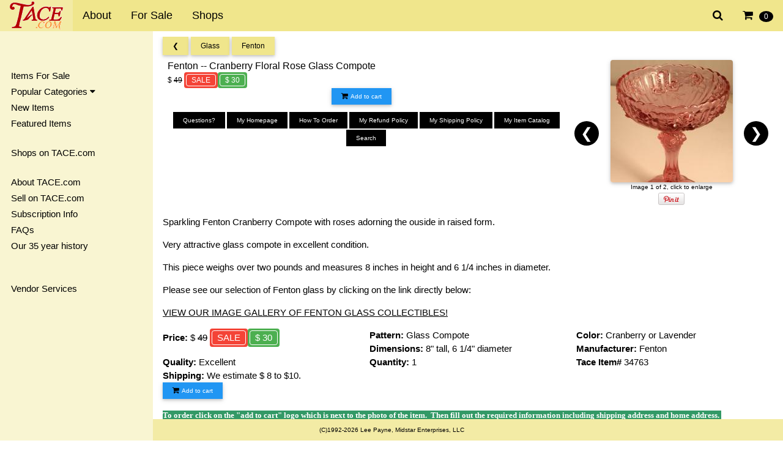

--- FILE ---
content_type: text/html;charset=UTF-8
request_url: https://tace.com/i/34763.html
body_size: 5627
content:
<!DOCTYPE html>
<html><head><title>Fenton -- Cranberry Floral Rose Glass Compote - Antique & Collectible Exchange</title>
<meta name="viewport" content="width=device-width, initial-scale=1"><meta name="mobile-web-app-capable" content="yes">
<meta name="description" content="">
<link rel="stylesheet" href="/css/w3-3.04.css"><link rel="stylesheet" href="/css/w3-theme-khaki.css"><link rel="stylesheet" href="/css/overrides.css">
<!--<link rel="stylesheet" href="/css/font-roboto.css">--><link rel="stylesheet" href="/css/font-awesome-min.css">
<meta name="robots" content="ALL,NOODP">
<meta http-equiv="pics-Label" content='(pics-1.1 "http://www.icra.org/pics/vocabularyv03/" l gen true for "http://www.tace.com" r (n 0 s 0 v 0 l 0 oa 0 ob 0 oc 0 od 0 oe 0 of 0 og 0 oh 0 c 1))'><meta name="google-site-verification" content="fj4aaj5Yvcs-qzKWSTkdkBzTDq2SJpHbhFeKzbDC3-U" />
<link rel="meta" href="http://www.tace.com/labels.rdf" type="application/rdf+xml" title="ICRA labels">
<style>html,body,h1,h2,h3,h4,h5,h6 {font-family: "Roboto", sans-serif} .w3-sidenav a,.w3-sidenav h4 {padding: 2px;} .w3-navbar li a { padding-top: 12px; padding-bottom: 12px; }</style><script src="/js/mylazy.js"></script><script src="/js/jsonp.js"></script>
</head>
<body><div class="w3-top" style="z-index:50">
<ul class="w3-navbar w3-theme w3-top w3-left-align w3-large">
<li class="w3-opennav w3-right w3-hide-large"><a class="w3-hover-white w3-large w3-theme-l1" href="javascript:void(0)" onclick="w3_open()"><i class="fa fa-bars"></i></a></li>
<li class="w3-opennav w3-right"><a href="/my_items/cart/view/index.html" onclick="load_data('/my_items/cart/popupview/index.html');return false;" class="w3-large w3-hover-white"><i class="fa fa-shopping-cart" aria-hidden="true"></i>&nbsp;&nbsp;<span class="w3-badge w3-small w3-hide-small" id="cartitems">0</span></a></li>
<li class="w3-opennav w3-right"><a href="/search/" onclick="document.getElementById('searchbox').style.display='block';return false;" class="w3-large w3-hover-white"><i class="fa fa-search" aria-hidden="true"></i></a></li>
<li class="w3-opennav w3-right w3-hide-large"><a href="/vendors/" class="w3-hover-white"><img src="/images/shops.png" border="0"></a></li>
<li class="w3-opennav w3-right w3-hide-large"><a href="/antiques_and_collectibles/" class="w3-hover-white"><img src="/images/forsale.png" border="0"></a></li>
<li><a href="/" class="w3-theme-l1" style="padding-top: 2px; padding-bottom: 0px;"><img src="/images/logos/tace_logo_trans.png" border="0"></a></li>
<li class="w3-hide-small"><a href="/information/" class="w3-hover-white">About</a></li>
<li class="w3-hide-small"><a href="/antiques_and_collectibles/" class="w3-hover-white">For Sale</a></li>
<li class="w3-hide-medium w3-hide-small"><a href="/dealers/" class="w3-hover-white">Shops</a></li>
<!--<li class="w3-hide-medium w3-hide-small"><a href="/want_list/" class="w3-hover-white">Wanted</a></li>-->
<!--<li class="w3-hide-medium w3-hide-small"><a href="/calendar/" class="w3-hover-white">Calendar</a></li>-->
<!--<li class="w3-hide-medium w3-hide-small"><a href="#" class="w3-hover-white">Discussions</a></li>-->
</ul>
</div>
<nav class="w3-sidenav w3-collapse w3-theme-l3 wo3-animate-left w3-top" style="z-index:101;width:250px;margin-top:51px;" id="mySidenav">
<div class="w3-container">
<a href="javascript:void(0)" onclick="w3_close()" class="w3-right w3-xlarge w3-padding-large w3-hover-black w3-hide-large" title="close menu"><i class="fa fa-remove"></i></a>
<h4>&nbsp;<!--<b>Menu</b>--></h4>
<a href="/antiques_and_collectibles/" class="w3-hover-black">Items For Sale</a>
<a class="w3-dropdown-click w3-hover-black" onclick="popular()" href="javascript:void(0)">Popular Categories&nbsp;<i class="fa fa-caret-down"></i></a>
<div id="popcat" class="w3-dropdown-content w3-theme-l4 w3-card-2" style="width:216px;">
<a href="/antiques_and_collectibles/subtopics/549/jewelry/index.html" class="w3-hover-black">Jewelry <span class="w3-badge w3-tiny w3-theme-d5">7125</span></a>
<a href="/antiques_and_collectibles/subtopics/3245/costume_jewelry/index.html" class="w3-hover-black">Costume Jewelry <span class="w3-badge w3-tiny w3-theme-d5">1008</span></a>
<a href="/antiques_and_collectibles/subtopics/2350/dolls/index.html" class="w3-hover-black">Dolls <span class="w3-badge w3-tiny w3-theme-d5">576</span></a>
<a href="/antiques_and_collectibles/forsale/3709/lladro_figurines/index.html" class="w3-hover-black">Lladro Figurines <span class="w3-badge w3-tiny w3-theme-d5">125</span></a>
<a href="/antiques_and_collectibles/forsale/2170/figurines/index.html" class="w3-hover-black">Figurines <span class="w3-badge w3-tiny w3-theme-d5">116</span></a>
<a href="/antiques_and_collectibles/forsale/3704/jewelry_designer_galleries/index.html" class="w3-hover-black">Jewelry Designer Galleries <span class="w3-badge w3-tiny w3-theme-d5">54</span></a>
<a href="/antiques_and_collectibles/forsale/465/ladies_apparel_and_vanity_accessories/index.html" class="w3-hover-black">Ladies Apparel & Vanity Accessories <span class="w3-badge w3-tiny w3-theme-d5">44</span></a>
<a href="/antiques_and_collectibles/forsale/2962/ladies_purses/compacts/cosmetics/index.html" class="w3-hover-black">Ladies Purses / Compacts / Cosmetics <span class="w3-badge w3-tiny w3-theme-d5">37</span></a>
<a href="/antiques_and_collectibles/forsale/2006/buttons/index.html" class="w3-hover-black">Buttons <span class="w3-badge w3-tiny w3-theme-d5">34</span></a>
<a href="/antiques_and_collectibles/forsale/3/art/index.html" class="w3-hover-black">Art <span class="w3-badge w3-tiny w3-theme-d5">33</span></a>
<a href="/antiques_and_collectibles/forsale/3680/gentlemens_jewelry/index.html" class="w3-hover-black">Gentlemens Jewelry <span class="w3-badge w3-tiny w3-theme-d5">30</span></a>
<a href="/antiques_and_collectibles/forsale/248/ceramics_and_pottery/index.html" class="w3-hover-black">Ceramics & Pottery <span class="w3-badge w3-tiny w3-theme-d5">25</span></a>
<a href="/antiques_and_collectibles/forsale/2285/china/index.html" class="w3-hover-black">China <span class="w3-badge w3-tiny w3-theme-d5">23</span></a>
<a href="/antiques_and_collectibles/forsale/346/glass/index.html" class="w3-hover-black">Glass <span class="w3-badge w3-tiny w3-theme-d5">23</span></a>
<a href="/antiques_and_collectibles/forsale/479/watches/index.html" class="w3-hover-black">Watches <span class="w3-badge w3-tiny w3-theme-d5">22</span></a>
<a href="/antiques_and_collectibles/" class="w3-hover-black w3-right">All Categories</a>
</div>
<a href="/antiques_and_collectibles/newitems/" class="w3-hover-black">New Items</a>
<a href="/antiques_and_collectibles/featured/" class="w3-hover-black">Featured Items</a>
<!--<a href="/antiques_and_collectibles/sale_items/" class="w3-hover-black">Sale Items</a>-->
<br>
<a href="/dealers/" class="w3-hover-black">Shops on TACE.com</a>
<!--<a href="/want_list/" class="w3-hover-black">Wanted Items</a>-->
<!--<a href="#" class="w3-hover-black">Discussion Areas</a>-->
<!--<a href="/links/" class="w3-hover-black">Links</a>-->
<br>
<a href="/information/" class="w3-hover-black">About TACE.com</a>
<a href="/information/subscribe.html" class="w3-hover-black">Sell on TACE.com</a>
<a href="/information/subscribe.html" class="w3-hover-black">Subscription Info</a>
<a href="/information/faqs.html" class="w3-hover-black">FAQs</a>
<!--<a href="#" class="w3-hover-black">Success Stories</a>-->
<a href="/information/history/" class="w3-hover-black">Our 35 year history</a>
<br><br>
<a href="/vendserv.html" class="w3-hover-blue">Vendor Services</a>
<br><br><br><br>&nbsp;
</div>
</nav>
<div class="w3-overlay w3-hide-large" onclick="w3_close()" style="cursor:pointer" title="close side menu" id="myOverlay"></div>
<div class="w3-main" style="margin-left:250px;margin-top:60px;">
<div class="w3-row-padding">
<div class="w3-col w3-rest w3-padding-bottom">
<!-- XXX - Change the links if this is viewed from the vendor version of the page! -->
<span class="w3-card-2 w3-btn w3-theme w3-small w3-hover-orange"><a href="/antiques_and_collectibles/#t346">&#10094;</a></span>
<span class="w3-card-2 w3-btn w3-theme w3-small w3-hover-orange"><a href="/antiques_and_collectibles/forsale/346/glass/index.html#t1278">Glass</a></span>
<span class="w3-card-2 w3-btn w3-theme w3-small w3-hover-orange"><a href="/antiques_and_collectibles/forsale_by_subtopic/1278/glass/fenton/index.html">Fenton</a></span>
</div>

<!-- XXX - Add options here if this is the vendor and they are logged in (edit/photos/etc) -->
<!-- <a href="/vendserv/manage/edititem.html?34763" target="_edit_item"> -->

<div class="w3-row-padding">
<div class="w3-col s5 m6 l8 w3-padding-bottom w3-small">
<h1>Fenton -- Cranberry Floral Rose Glass Compote</h1>
$&nbsp;<strike>49</strike> <br class="w3-hide-medium w3-hide-large"><div class="w3-tag w3-round w3-red" style="padding:3px"><div class="w3-tag w3-round w3-red w3-border w3-border-white">SALE</div></div><div class="w3-tag w3-round w3-green" style="padding:3px"><div class="w3-tag w3-round w3-green w3-border w3-border-white">$ 30</div></div>
<div class="w3-clear"></div>
<div class="w3-row-padding w3-center"><a href="/my_items/cart/add_item/34763.html" onclick="load_cart(34763);return false;"><button class="w3-btn w3-card-2 w3-blue w3-hover-red w3-tiny w3-margin-right"><i class="fa fa-shopping-cart w3-small w3-text-black" aria-hidden="true"></i><span class="w3-hide-small" style="margin-left: 4px;">Add to cart</span></button></a></div>
<div class="w3-clear"></div>

<div class="w3-row-padding w3-center w3-hide-small"><p><a href="#vinfo" onclick="load_data('/dealers/questions/antiquestore.html');return false;"><button class="w3-btn w3-hover-blue w3-tiny" style="margin-bottom: 2px;">Questions?</button></a>
<a href="/vendors/antiquestore.html"><button class="w3-btn w3-hover-blue w3-tiny" style="margin-bottom: 2px;">My Homepage</button></a>
<a href="/dealers/ordering/antiquestore.html" onclick="load_data('/dealers/ordering/antiquestore.html');return false;"><button class="w3-btn w3-hover-blue w3-tiny" style="margin-bottom: 2px;">How To Order</button></a>
<a href="/dealers/refund_policy/antiquestore.html" onclick="load_data('/dealers/refund_policy/antiquestore.html');return false;"><button class="w3-btn w3-hover-blue w3-tiny" style="margin-bottom: 2px;">My Refund Policy</button></a>
<a href="/dealers/shipping_policy/antiquestore.html" onclick="load_data('/dealers/shipping_policy/antiquestore.html');return false;"><button class="w3-btn w3-hover-blue w3-tiny" style="margin-bottom: 2px;">My Shipping Policy</button></a>
<a href="/my_items/topics/antiquestore/index.html"><button class="w3-btn w3-hover-blue w3-tiny" style="margin-bottom: 2px;">My Item Catalog</button></a>
<a href="/my_items/search/antiquestore/index.html" onclick="load_data('/my_items/search/antiquestore/index.html');return false;"><button class="w3-btn w3-hover-blue w3-tiny" style="margin-bottom: 2px;">Search</button></a>
</p>
</div>


</div>

<div class="w3-col s7 m6 l4 w3-center">
<div class="w3-display-container w3-center" sotyle="width: auto; height: auto; left: auto; right: auto;"><center>
<img src="/tc/items/pictures/pp34763.jpg" class="mySlides tace-thumb w3-card-2 w3-round" onclick="openModal('/items/pictures/pp34763.jpg');"><img src="/tc/items/pictures/pp34763-2.jpg" class="mySlides tace-thumb w3-card-2 w3-round" onclick="openModal('/items/pictures/pp34763-2.jpg');"></center>
<a class="w3-btn-floating w3-display-left" onclick="plusDivs(-1)">&#10094;</a>
<a class="w3-btn-floating w3-display-right" onclick="plusDivs(1)">&#10095;</a>
<span id="imageNum" class="w3-tiny">Click to enlarge</span>
<br><a href="http://pinterest.com/pin/create/button/?url=http%3A%2F%2Fwww.tace.com%2Fi%2F34763.html&media=http%3A%2F%2Fwww.tace.com%2F%2Fitems%2Fpictures%2Fpp34763.jpg&description=" class="pin-it-button" count-layout="horizontal"><img border="0" src="/images/icons/PinExt.png" title="Pin It" /></a></div>
</div>
</div>


<div class="w3-row-padding w3-center w3-hide-medium w3-hide-large"><a href="#vinfo"><button class="w3-btn w3-hover-blue w3-tiny" style="margin-bottom: 2px;">Questions?</button></a>
<a href="/vendors/antiquestore.html"><button class="w3-btn w3-hover-blue w3-tiny" style="margin-bottom: 2px;">My Homepage</button></a>
<a href="/dealers/ordering/antiquestore.html"><button class="w3-btn w3-hover-blue w3-tiny" style="margin-bottom: 2px;">How To Order</button></a>
<a href="/dealers/refund_policy/antiquestore.html"><button class="w3-btn w3-hover-blue w3-tiny" style="margin-bottom: 2px;">My Refund Policy</button></a>
 
<a href="/dealers/shipping_policy/antiquestore.html"><button class="w3-btn w3-hover-blue w3-tiny" style="margin-bottom: 2px;">My Shipping Policy</button></a>
<a href="/my_items/topics/antiquestore/index.html"><button class="w3-btn w3-hover-blue w3-tiny" style="margin-bottom: 2px;">My Item Catalog</button></a>
<a href="/my_items/search/antiquestore/index.html"><button class="w3-btn w3-hover-blue w3-tiny" style="margin-bottom: 2px;">Search</button></a>
</div><div class="w3-row-padding"><p>Sparkling Fenton Cranberry Compote with roses adorning the ouside in raised form.&nbsp;
<p>Very attractive glass compote in excellent condition.
<p>This piece weighs over two pounds and measures 8 inches in height and 6 1/4 inches in diameter.
<p>Please see our selection of Fenton glass by clicking on the link directly below:
<p><a href="http://tace.com/antiques_and_collectibles/forsale_by_subtopic/1278/glass/fenton/index.html">VIEW OUR IMAGE GALLERY OF FENTON GLASS COLLECTIBLES!</a></div>

<div class="w3-third">
<b>Price: </b>$&nbsp;<strike>49</strike> <div class="w3-tag w3-round w3-red" style="padding:3px"><div class="w3-tag w3-round w3-red w3-border w3-border-white">SALE</div></div><div class="w3-tag w3-round w3-green" style="padding:3px"><div class="w3-tag w3-round w3-green w3-border w3-border-white">$ 30</div></div></div>
<div class="w3-third"><b>Pattern: </b>Glass Compote</div><div class="w3-third"><b>Color: </b>Cranberry or Lavender</div><div class="w3-third"><b>Dimensions: </b>8&quot; tall, 6 1/4&quot; diameter</div><div class="w3-third"><b>Manufacturer: </b>Fenton</div><div class="w3-third"><b>Quality: </b>Excellent</div><div class="w3-third"><b>Quantity: </b>1</div><div class="w3-third"><b>Tace Item#</b> 34763</div><div class="w3-third"><b>Shipping: </b>We estimate $ 8 to $10.</div>
<div class="w3-clear"></div>

<div class="w3-clear"></div>
<div class="w3-row-padding"><a href="/my_items/cart/add_item/34763.html" onclick="load_cart(34763);return false;"><button class="w3-btn w3-card-2 w3-blue w3-hover-red w3-tiny w3-margin-right"><i class="fa fa-shopping-cart w3-small w3-text-black" aria-hidden="true"></i><span style="margin-left: 4px;">Add to cart</span></button></a></div>
<div class="w3-clear"></div>




<div class="w3-row-padding"><p><strong><font color="#3300cc" face="Verdana"><font size="2"><font style="background-color: #339966" color="#ffffff"><p>To order click on the &quot;add to cart&quot; logo which is next to the photo of the item.&nbsp; Then fill out the required information including shipping address and home address.&nbsp;<p> If you wish to add a &quot;special note&quot; a box is provided for that information in the first section of the shopping card.&nbsp; The shopping cart is of course a secure site.</font></font></font></strong></p></div> 

<div class="w3-row-padding">
<p>For additional information or to place an order for this item, please feel free to email us at <a href="mailto:AntiqueStore@gmail.com">AntiqueStore@gmail.com</a> or call (916) 446-1122.</p>
</div>

<div class="w3-row-padding">
<div class="w3-right">
<a href="/vendors/antiquestore.html"><img src="/dealers/antiquestore/logos/small.gif" border="0" alt="Visit My Homepage" awidth="92" aheight="102" class="vend-thumb"></a></div>
<b>Vendor Contact Information:</b>
<p>
<a href="/vendors/antiquestore.html">Antique & Collectibles Marketplace</a><br>Contact: Ronald Curtis or Paulette Volz<br>501 NORTH 10th Street<br>Sacramento, California&nbsp;&nbsp;95811 USA<br>Phone: (916) 446-1122&nbsp;&nbsp;&nbsp;&nbsp;&nbsp;<br><a href="mailto:AntiqueStore@gmail.com">AntiqueStore@gmail.com</a><br><a href="/vendors/antiquestore.html">https://tace.com/vendors/antiquestore.html</a><span id="vinfo">.</span>
</p>
</div>

</div>

<div id="myModal" class="w3-modal w3-grey" style="z-index:900;">
<span class="w3-text-white w3-xxlarge w3-hover-text-grey w3-container w3-display-topright" onclick="closeModal()" style="cursor:pointer">&times;</span>
<span class="w3-text-white w3-large w3-container w3-display-topleft w3-padding-top">Click to image for full size image</span>
<div class="w3-modal-content w3-text-black w3-grey w3-center"><span id="loadImg"></span></div></div>
<script>
var slideIndex = 1;
showDivs(slideIndex);
function plusDivs(n) { showDivs(slideIndex += n); }
function showDivs(n) {
var i;
var x = document.getElementsByClassName("mySlides");
if (n > x.length) {slideIndex = 1}
if (n < 1) {slideIndex = x.length} ;
for (i = 0; i < x.length; i++) { x[i].style.display = "none"; }
x[slideIndex-1].style.display = "block";
if (x.length == 1) {
document.getElementById("imageNum").innerHTML =  'Click image enlarge';
} else {
document.getElementById("imageNum").innerHTML = 'Image ' + (slideIndex) + ' of '+x.length + ', click to enlarge';
}
}
function openModal(url) {
document.getElementById("loadImg").innerHTML = '<a href="'+url+'" target="_new"><img src="'+url+'" style="width:auto;height:auto;" class="w3-image w3-card-2 w3-round"></a>';
document.getElementById('myModal').style.display = "block";
}
function closeModal() { document.getElementById('myModal').style.display = "none"; }
</script>
<p>&nbsp;</p>
</div>
<div id="cartmodal" class="w3-modal" style="z-index:900;">
<div class="w3-modal-content w3-card-4 w3-text-black w3-small w3-padding w3-round" style="max-width:600px">
<span class="w3-closebtn w3-hover-red w3-container w3-padding-8 w3-display-topright" 
 onclick="document.getElementById('cartmodal').style.display = 'none'; document.getElementById('cart').innerHTML='Loading...';" style="cursor:pointer">&times;</span>
<span id="cart">Loading...</span>
</div>
</div>

<footer id="myFooter">
<div class="w3-container w3-theme-l1 w3-bottom w3-tiny w3-center"><p>(C)1992-2026 Lee Payne, Midstar Enterprises, LLC</p></div>
</footer>
<div id="searchbox" class="w3-modal" style="z-index:900"><div class="w3-modal-content w3-oanimate-zoom w3-padding-large"><div class="w3-container w3-white w3-center">
<i onclick="document.getElementById('searchbox').style.display='none'" class="fa fa-remove w3-closebtn w3-xlarge w3-hover-text-grey w3-margin"></i>
<form method="get" action="/search/index.html">
<h2 class="w3-large">Search TACE.com</h2><p><input class="w3-input w3-border" type="text" name="q" placeholder="search"></p>
<button type="submit" class="w3-btn w3-padding-large w3-red w3-margin-bottom" onclick="document.getElementById('searchbox').style.display='none'">Search</button></form>
</div></div></div>
<script src="/js/side_nav-171125.js"></script>
</body>
</html>
